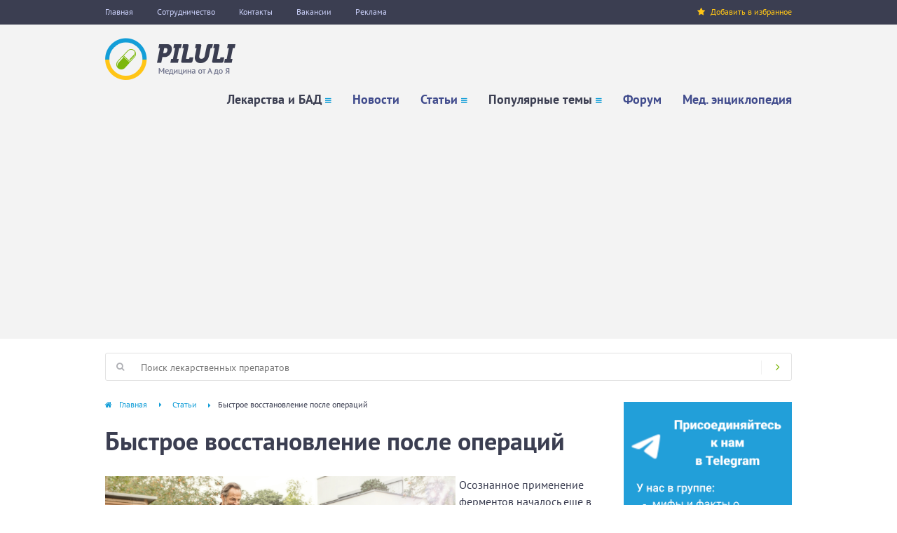

--- FILE ---
content_type: text/html; charset=utf-8
request_url: https://www.piluli.kharkov.ua/liter/article/bystroe-vosstanovlenie-posle-operaciy/
body_size: 11975
content:
<!DOCTYPE html PUBLIC "-//W3C//DTD XHTML+RDFa 1.0//EN"
  "http://www.w3.org/MarkUp/DTD/xhtml-rdfa-1.dtd">
<html xmlns="http://www.w3.org/1999/xhtml" xml:lang="ru" version="XHTML+RDFa 1.0" dir="ltr"
  xmlns:og="http://ogp.me/ns#"
  xmlns:article="http://ogp.me/ns/article#"
  xmlns:book="http://ogp.me/ns/book#"
  xmlns:profile="http://ogp.me/ns/profile#"
  xmlns:video="http://ogp.me/ns/video#"
  xmlns:product="http://ogp.me/ns/product#"
  xmlns:content="http://purl.org/rss/1.0/modules/content/"
  xmlns:dc="http://purl.org/dc/terms/"
  xmlns:foaf="http://xmlns.com/foaf/0.1/"
  xmlns:rdfs="http://www.w3.org/2000/01/rdf-schema#"
  xmlns:sioc="http://rdfs.org/sioc/ns#"
  xmlns:sioct="http://rdfs.org/sioc/types#"
  xmlns:skos="http://www.w3.org/2004/02/skos/core#"
  xmlns:xsd="http://www.w3.org/2001/XMLSchema#">

<head profile="http://www.w3.org/1999/xhtml/vocab">
  <!--[if IE]><![endif]-->
<link rel="dns-prefetch" href="//ws.sharethis.com" />
<link rel="preconnect" href="//ws.sharethis.com" />
<link rel="preconnect" href="//www.googletagmanager.com" />
<link rel="dns-prefetch" href="//www.googletagmanager.com" />
<link rel="preconnect" href="//cdn.onesignal.com" />
<link rel="dns-prefetch" href="//cdn.onesignal.com" />
<link rel="preconnect" href="//languages" />
<link rel="dns-prefetch" href="//languages" />
<meta http-equiv="Content-Type" content="text/html; charset=utf-8" />
<link rel="manifest" href="/sites/default/files/pwa/manifest.json" />
<meta name="theme-color" content="#ffffff" />
<link rel="amphtml" href="https://www.piluli.kharkov.ua/liter/article/bystroe-vosstanovlenie-posle-operaciy/?amp" />
<link rel="shortcut icon" href="https://www.piluli.kharkov.ua/sites/all/themes/custom/piluli_v2/favicon.ico" type="image/vnd.microsoft.icon" />
<meta name="description" content="Осознанное применение ферментов началось еще в ХІХ веке, после открытия пепсина. Но только в 20-ых гг. прошлого века врачи, основываясь на многолетний опыт предшественников, смогли получить очищенные ферментные препараты для ускорения заживления ран." />
<link rel="canonical" href="https://www.piluli.kharkov.ua/liter/article/bystroe-vosstanovlenie-posle-operaciy/" />
<meta property="og:type" content="article" />
<meta property="og:url" content="https://www.piluli.kharkov.ua/liter/article/bystroe-vosstanovlenie-posle-operaciy/" />
<meta property="og:title" content="Быстрое восстановление после операций" />
<meta property="og:description" content="Осознанное применение ферментов началось еще в ХІХ веке, после открытия пепсина. Но только в 20-ых гг. прошлого века врачи, основываясь на многолетний опыт предшественников, смогли получить очищенные ферментные препараты для ускорения заживления ран." />
<link rel="icon" href="https://www.piluli.kharkov.ua/sites/all/themes/custom/piluli_v2/images/favicons/32.png" sizes="32x32" />
<link rel="apple-touch-icon" href="https://www.piluli.kharkov.ua/sites/all/themes/custom/piluli_v2/images/favicons/60.png" />
<link rel="apple-touch-icon" href="https://www.piluli.kharkov.ua/sites/all/themes/custom/piluli_v2/images/favicons/72.png" sizes="72x72" />
<link rel="apple-touch-icon" href="https://www.piluli.kharkov.ua/sites/all/themes/custom/piluli_v2/images/favicons/76.png" sizes="76x76" />
<link rel="apple-touch-icon" href="https://www.piluli.kharkov.ua/sites/all/themes/custom/piluli_v2/images/favicons/114.png" sizes="114x114" />
<link rel="apple-touch-icon" href="https://www.piluli.kharkov.ua/sites/all/themes/custom/piluli_v2/images/favicons/120.png" sizes="120x120" />
<link rel="apple-touch-icon" href="https://www.piluli.kharkov.ua/sites/all/themes/custom/piluli_v2/images/favicons/144.png" sizes="144x144" />
<link rel="apple-touch-icon" href="https://www.piluli.kharkov.ua/sites/all/themes/custom/piluli_v2/images/favicons/152.png" sizes="152x152" />
<link rel="apple-touch-icon" href="https://www.piluli.kharkov.ua/sites/all/themes/custom/piluli_v2/images/favicons/180.png" sizes="180x180" />
  <meta name="viewport" content="width=device-width, initial-scale=1.0" />
  <title>Быстрое восстановление после операций</title>
  <link type="text/css" rel="stylesheet" href="/sites/default/files/advagg_css/css__mz71uq5jqaJmtk0X996ksu_4OGjejovYdEK471rF3aE__SMP30JDwaWWqq6HXe25IX-gx5bZl4k6KliMg0QgWIgI__5aQtcN9oTPX6uw6PmjZFhJP7QlwOqMNLtAVGs4vHDRQ.css" media="all" />
	<script async src="https://pagead2.googlesyndication.com/pagead/js/adsbygoogle.js?client=ca-pub-7742023159158288"></script>
  
<!--[if lte IE 9]>
<script type="text/javascript" src="/sites/default/files/advagg_js/js__o462xIvJcTydPQBQSqIGbKyyOKoMc_3r_T97VJ_RROY__XMlPNahCNfN0z30iMuS-7Th5_0KFGis4NH925GymHY0__5aQtcN9oTPX6uw6PmjZFhJP7QlwOqMNLtAVGs4vHDRQ.js#ie9-" onload="if(jQuery.isFunction(jQuery.holdReady)){jQuery.holdReady(true);};
function advagg_mod_7() {
  // Count how many times this function is called.
  advagg_mod_7.count = ++advagg_mod_7.count || 1;
  try {
    if (advagg_mod_7.count <= 40) {
      init_drupal_core_settings();

      // Set this to 100 so that this function only runs once.
      advagg_mod_7.count = 100;
    }
  }
  catch(e) {
    if (advagg_mod_7.count >= 40) {
      // Throw the exception if this still fails after running 40 times.
      throw e;
    }
    else {
      // Try again in 1 ms.
      window.setTimeout(advagg_mod_7, 1);
    }
  }
}
function advagg_mod_7_check() {
  if (window.init_drupal_core_settings && window.jQuery && window.Drupal) {
    advagg_mod_7();
  }
  else {
    window.setTimeout(advagg_mod_7_check, 1);
  }
}
advagg_mod_7_check();"></script>
<![endif]-->

<!--[if gt IE 9]>
<script type="text/javascript" src="/sites/default/files/advagg_js/js__o462xIvJcTydPQBQSqIGbKyyOKoMc_3r_T97VJ_RROY__XMlPNahCNfN0z30iMuS-7Th5_0KFGis4NH925GymHY0__5aQtcN9oTPX6uw6PmjZFhJP7QlwOqMNLtAVGs4vHDRQ.js#ie10+" defer="defer" onload="if(jQuery.isFunction(jQuery.holdReady)){jQuery.holdReady(true);};
function advagg_mod_7() {
  // Count how many times this function is called.
  advagg_mod_7.count = ++advagg_mod_7.count || 1;
  try {
    if (advagg_mod_7.count <= 40) {
      init_drupal_core_settings();

      // Set this to 100 so that this function only runs once.
      advagg_mod_7.count = 100;
    }
  }
  catch(e) {
    if (advagg_mod_7.count >= 40) {
      // Throw the exception if this still fails after running 40 times.
      throw e;
    }
    else {
      // Try again in 1 ms.
      window.setTimeout(advagg_mod_7, 1);
    }
  }
}
function advagg_mod_7_check() {
  if (window.init_drupal_core_settings && window.jQuery && window.Drupal) {
    advagg_mod_7();
  }
  else {
    window.setTimeout(advagg_mod_7_check, 1);
  }
}
advagg_mod_7_check();"></script>
<![endif]-->

<!--[if !IE]><!-->
<script type="text/javascript" src="/sites/default/files/advagg_js/js__o462xIvJcTydPQBQSqIGbKyyOKoMc_3r_T97VJ_RROY__XMlPNahCNfN0z30iMuS-7Th5_0KFGis4NH925GymHY0__5aQtcN9oTPX6uw6PmjZFhJP7QlwOqMNLtAVGs4vHDRQ.js" defer="defer" onload="if(jQuery.isFunction(jQuery.holdReady)){jQuery.holdReady(true);};
function advagg_mod_7() {
  // Count how many times this function is called.
  advagg_mod_7.count = ++advagg_mod_7.count || 1;
  try {
    if (advagg_mod_7.count <= 40) {
      init_drupal_core_settings();

      // Set this to 100 so that this function only runs once.
      advagg_mod_7.count = 100;
    }
  }
  catch(e) {
    if (advagg_mod_7.count >= 40) {
      // Throw the exception if this still fails after running 40 times.
      throw e;
    }
    else {
      // Try again in 1 ms.
      window.setTimeout(advagg_mod_7, 1);
    }
  }
}
function advagg_mod_7_check() {
  if (window.init_drupal_core_settings && window.jQuery && window.Drupal) {
    advagg_mod_7();
  }
  else {
    window.setTimeout(advagg_mod_7_check, 1);
  }
}
advagg_mod_7_check();"></script>
<!--<![endif]-->
<script type="text/javascript" src="/sites/default/files/advagg_js/js__R5omCA-Cf0UdGeIkGX1MYV4aYGxak6kNmU4w2b46AOE__dYBs_k7KGchctIirgNFCD2AnhbMC32Wb5ZXBO-AbzLo__5aQtcN9oTPX6uw6PmjZFhJP7QlwOqMNLtAVGs4vHDRQ.js" defer="defer" async="async"></script>
<script type="text/javascript">
<!--//--><![CDATA[//><!--
function init_drupal_core_settings() {jQuery.extend(Drupal.settings, {"basePath":"\/","pathPrefix":"","ajaxPageState":{"theme":"piluli_v2","theme_token":"WtuxSzPwYbRsvNzOkBBTY0O9kl7xyZaGFutT3GniJf4","jquery_version":"1.10","css":{"modules\/system\/system.theme.css":1,"misc\/ui\/jquery.ui.core.css":1,"misc\/ui\/jquery.ui.theme.css":1,"modules\/comment\/comment.css":1,"sites\/all\/modules\/contrib\/views\/css\/views.css":1,"sites\/all\/libraries\/colorbox\/example5\/colorbox.css":1,"sites\/all\/modules\/contrib\/modal_forms\/css\/modal_forms_popup.css":1,"sites\/all\/modules\/contrib\/word_link\/css\/word_link.css":1,"sites\/all\/modules\/contrib\/ajaxblocks\/ajaxblocks.css":1,"sites\/all\/themes\/custom\/piluli_v2\/css\/jquery.ui.selectmenu.css":1,"sites\/all\/themes\/custom\/piluli_v2\/css\/owl.carousel.css":1,"sites\/all\/themes\/custom\/piluli_v2\/css\/styles.css":1,"sites\/all\/themes\/custom\/piluli_v2\/css\/jquery.ui.tabs.css":1,"sites\/all\/themes\/custom\/piluli_v2\/fonts\/font-awesome\/css\/font-awesome.min.css":1,"sites\/all\/themes\/custom\/piluli_v2\/fonts\/pt-sans\/css\/pt-sans.css":1},"js":{"sites\/all\/modules\/contrib\/jquery_update\/replace\/jquery\/1.10\/jquery.min.js":1,"misc\/jquery.once.js":1,"misc\/drupal.js":1,"sites\/all\/modules\/contrib\/jquery_update\/replace\/ui\/ui\/minified\/jquery.ui.core.min.js":1,"sites\/all\/modules\/contrib\/jquery_update\/replace\/ui\/external\/jquery.cookie.js":1,"sites\/all\/modules\/contrib\/jquery_update\/replace\/misc\/jquery.form.min.js":1,"misc\/ajax.js":1,"sites\/all\/modules\/contrib\/jquery_update\/js\/jquery_update.js":1,"sites\/all\/modules\/contrib\/admin_menu\/admin_devel\/admin_devel.js":1,"sites\/all\/modules\/contrib\/boost_captcha\/boost_captcha.js":1,"sites\/all\/modules\/custom\/piluli_site\/js\/piluli_bookmark.js":1,"sites\/all\/modules\/custom\/piluli_site\/js\/adriver\/adriver.core.2.min.js":1,"public:\/\/languages\/ru_jhBUG_dirE7Ts7uxnxnLxrDus7UhVERzssTHkYp8Ims.js":1,"sites\/all\/libraries\/colorbox\/jquery.colorbox-min.js":1,"sites\/all\/modules\/contrib\/colorbox\/js\/colorbox.js":1,"misc\/progress.js":1,"sites\/all\/modules\/contrib\/ctools\/js\/modal.js":1,"sites\/all\/modules\/contrib\/modal_forms\/js\/modal_forms_popup.js":1,"https:\/\/ws.sharethis.com\/button\/buttons.js":1,"sites\/all\/modules\/contrib\/google_analytics\/googleanalytics.js":1,"https:\/\/www.googletagmanager.com\/gtag\/js?id=G-80NC37CHY6":1,"sites\/all\/modules\/contrib\/ajaxblocks\/ajaxblocks.js":1,"sites\/all\/themes\/custom\/piluli_v2\/js\/modernizr-custom.js":1,"sites\/all\/themes\/custom\/piluli_v2\/js\/owl.carousel.min.js":1,"sites\/all\/themes\/custom\/piluli_v2\/js\/main.js":1,"sites\/all\/modules\/contrib\/jquery_update\/replace\/ui\/ui\/minified\/jquery.ui.widget.min.js":1,"sites\/default\/files\/advagg_relocate\/https-ws.sharethis.com-button-buttons.js":1,"sites\/all\/themes\/custom\/piluli_v2\/js\/jquery.ui.selectmenu.js":1,"sites\/all\/modules\/contrib\/pwa\/js\/serviceworker-load.js":1,"sites\/all\/modules\/custom\/piluli_aab\/js\/piluli_aab.js":1,"https:\/\/cdn.onesignal.com\/sdks\/OneSignalSDK.js":1,"sites\/default\/files\/advagg_relocate\/https-www.googletagmanager.com-gtag-js-id-g-80nc37chy6.js":1}},"boost_captcha":{"recaptcha_public_key":""},"colorbox":{"opacity":"0.85","current":"{current} of {total}","previous":"\u00ab Prev","next":"Next \u00bb","close":"Close","maxWidth":"98%","maxHeight":"98%","fixed":true,"mobiledetect":false,"mobiledevicewidth":"480px"},"CToolsModal":{"loadingText":"Loading...","closeText":"Close Window","closeImage":"\u003Cimg typeof=\u0022foaf:Image\u0022 src=\u0022https:\/\/www.piluli.kharkov.ua\/sites\/all\/modules\/contrib\/ctools\/images\/icon-close-window.png\u0022 alt=\u0022Close window\u0022 title=\u0022Close window\u0022 \/\u003E","throbber":"\u003Cimg typeof=\u0022foaf:Image\u0022 src=\u0022https:\/\/www.piluli.kharkov.ua\/sites\/all\/modules\/contrib\/ctools\/images\/throbber.gif\u0022 alt=\u0022\u0417\u0430\u0433\u0440\u0443\u0437\u043a\u0430\u0022 title=\u0022Loading...\u0022 \/\u003E"},"modal-popup-small":{"modalSize":{"type":"fixed","width":300,"height":300},"modalOptions":{"opacity":0.85,"background":"#000"},"animation":"fadeIn","modalTheme":"ModalFormsPopup","throbber":"\u003Cimg typeof=\u0022foaf:Image\u0022 src=\u0022https:\/\/www.piluli.kharkov.ua\/sites\/all\/modules\/contrib\/modal_forms\/images\/loading_animation.gif\u0022 alt=\u0022Loading...\u0022 title=\u0022\u0417\u0430\u0433\u0440\u0443\u0437\u043a\u0430\u0022 \/\u003E","closeText":"Close"},"modal-popup-medium":{"modalSize":{"type":"fixed","width":550,"height":450},"modalOptions":{"opacity":0.85,"background":"#000"},"animation":"fadeIn","modalTheme":"ModalFormsPopup","throbber":"\u003Cimg typeof=\u0022foaf:Image\u0022 src=\u0022https:\/\/www.piluli.kharkov.ua\/sites\/all\/modules\/contrib\/modal_forms\/images\/loading_animation.gif\u0022 alt=\u0022Loading...\u0022 title=\u0022\u0417\u0430\u0433\u0440\u0443\u0437\u043a\u0430\u0022 \/\u003E","closeText":"Close"},"modal-popup-large":{"modalSize":{"type":"scale","width":0.8,"height":0.8},"modalOptions":{"opacity":0.85,"background":"#000"},"animation":"fadeIn","modalTheme":"ModalFormsPopup","throbber":"\u003Cimg typeof=\u0022foaf:Image\u0022 src=\u0022https:\/\/www.piluli.kharkov.ua\/sites\/all\/modules\/contrib\/modal_forms\/images\/loading_animation.gif\u0022 alt=\u0022Loading...\u0022 title=\u0022\u0417\u0430\u0433\u0440\u0443\u0437\u043a\u0430\u0022 \/\u003E","closeText":"Close"},"piluli_ads":{"page_id":"node58825"},"googleanalytics":{"account":["G-80NC37CHY6"],"trackOutbound":1,"trackMailto":1,"trackDownload":1,"trackDownloadExtensions":"7z|aac|arc|arj|asf|asx|avi|bin|csv|doc(x|m)?|dot(x|m)?|exe|flv|gif|gz|gzip|hqx|jar|jpe?g|js|mp(2|3|4|e?g)|mov(ie)?|msi|msp|pdf|phps|png|ppt(x|m)?|pot(x|m)?|pps(x|m)?|ppam|sld(x|m)?|thmx|qtm?|ra(m|r)?|sea|sit|tar|tgz|torrent|txt|wav|wma|wmv|wpd|xls(x|m|b)?|xlt(x|m)|xlam|xml|z|zip","trackColorbox":1},"ajaxblocks_path":"\/ajaxblocks\/","ajaxblocks":"blocks=views-fact-front\u0026path=node\/58825","pwa":{"path":"\/pwa\/serviceworker.js","registrationEvent":"windowonload"}}); 
if(jQuery.isFunction(jQuery.holdReady)){jQuery.holdReady(false);}} if(window.jQuery && window.Drupal){init_drupal_core_settings();}
//--><!]]>
</script>
</head>
<body class="html not-front not-logged-in no-sidebars page-node page-node- page-node-58825 node-type-article" >
    <div id="page-content">
  <div class="mainWrapper">
        <div class="top-menu">
      <div class="container">
        <div class="left-menu">
            
  <a href="https://www.piluli.kharkov.ua/">Главная</a>
<a href="https://www.piluli.kharkov.ua/cooperation/" title="Сотрудничество">Сотрудничество</a>
<a href="https://www.piluli.kharkov.ua/kontakti.php" title="Контакты">Контакты</a>
<a href="https://www.piluli.kharkov.ua/vacancies/">Вакансии</a>
<a href="https://www.piluli.kharkov.ua/about/advertising/">Реклама</a>
        </div>
        <div class="right-menu">
          <a href="#" id="bookmark-this"><i class="icon-sm fa fa-star"></i>Добавить в избранное</a>
        </div>
      </div>
    </div>
    <header class="header clr"><div class="container">
            <div class="header-inner clr">
                <a href="/" class="logo">
                    <img src="/sites/all/themes/custom/piluli_v2/images/logo.png" alt="Логотип"></a>
                <div class="mobile-btn"><i class="fa fa-bars"></i></div>
                  <div class="menu" style="display: none;">
  <ul class="menu"><li class="first expanded"><span title="Лекарства и БАД" class="nolink">Лекарства и БАД</span><i class="icon-sm-nav fa fa-bars"></i><ul class="menu"><li class="first expanded"><a href="https://www.piluli.kharkov.ua/drugs.php" title="Справочник лекарств">Справочник лекарств</a><i class="icon-sm-nav fa fa-bars"></i><ul class="menu"><li class="first leaf"><a href="https://www.piluli.kharkov.ua/drugs/top/" title="Популярные препараты">Популярные препараты</a></li>
<li class="leaf"><a href="https://www.piluli.kharkov.ua/drugs/new/" title="Новые препараты">Новые препараты</a></li>
<li class="last leaf"><a href="https://www.piluli.kharkov.ua/drugs/groups/" title="Препараты по группам">Препараты по группам</a></li>
</ul></li>
<li class="expanded"><a href="https://www.piluli.kharkov.ua/drugs/lekarstva/" title="Лекарства Украины">Лекарства Украины</a><i class="icon-sm-nav fa fa-bars"></i><ul class="menu"><li class="first leaf"><a href="https://www.piluli.kharkov.ua/drugs/lekarstva/top/" title="Популярные препараты">Популярные препараты</a></li>
<li class="last leaf"><a href="https://www.piluli.kharkov.ua/drugs/lekarstva/new/" title="Новые препараты в справочнике">Новые препараты</a></li>
</ul></li>
<li class="last expanded"><a href="https://www.piluli.kharkov.ua/bad/" title="Справочник БАД">Справочник БАД</a><i class="icon-sm-nav fa fa-bars"></i><ul class="menu"><li class="first leaf"><a href="https://www.piluli.kharkov.ua/bad/top/" title="Популярные БАД">Популярные БАД</a></li>
<li class="leaf"><a href="https://www.piluli.kharkov.ua/bad/new/" title="Новые БАД">Новые БАД</a></li>
<li class="last leaf"><a href="https://www.piluli.kharkov.ua/bad/gruppy/" title="БАД по группам">БАД по группам</a></li>
</ul></li>
</ul></li>
<li class="leaf"><a href="https://www.piluli.kharkov.ua/news.php" title="Новости медицины">Новости</a></li>
<li class="expanded"><a href="https://www.piluli.kharkov.ua/liter/" title="Статьи">Статьи</a><i class="icon-sm-nav fa fa-bars"></i><ul class="menu"><li class="first leaf"><a href="https://www.piluli.kharkov.ua/liter/top/" title="Популярные статьи">Популярные статьи</a></li>
<li class="leaf"><a href="https://www.piluli.kharkov.ua/liter/new/" title="Новые статьи">Новые статьи</a></li>
<li class="last leaf"><a href="https://www.piluli.kharkov.ua/liter/section/press-releases/" title="Пресс-релизы">Пресс-релизы</a></li>
</ul></li>
<li class="expanded"><span title="Популярные темы" class="nolink">Популярные темы</span><i class="icon-sm-nav fa fa-bars"></i><ul class="menu"><li class="first leaf"><a href="https://www.piluli.kharkov.ua/temi/vosstanovlenie-erektilnoy-funkcii/" title="Восстановление эректильной функции">Восстановление эректильной функции</a></li>
<li class="leaf"><a href="https://www.piluli.kharkov.ua/temi/prorezyvanie-zubov-u-deteiy/" title="Прорезывание зубов у детей">Прорезывание зубов у детей</a></li>
<li class="leaf"><a href="https://www.piluli.kharkov.ua/temi/orvi/" title="ОРВИ: современные возможности профилактики и терапии">ОРВИ - обоснованное лечение</a></li>
<li class="leaf"><a href="https://www.piluli.kharkov.ua/temi/zdorove-pecheni/" title="Здоровье печени">Здоровье печени</a></li>
<li class="leaf"><a href="https://www.piluli.kharkov.ua/temi/proktologiya/" title="Проктология">Проктология</a></li>
<li class="leaf"><a href="https://www.piluli.kharkov.ua/temi/allergiya/" title="Аллергия">Аллергия</a></li>
<li class="last leaf"><a href="https://www.piluli.kharkov.ua/temi/zdorove-rebenka/" title="Здоровье ребёнка">Здоровье ребёнка</a></li>
</ul></li>
<li class="leaf"><a href="https://www.piluli.kharkov.ua/forum/" title="Форум">Форум</a></li>
<li class="last leaf"><a href="https://www.piluli.kharkov.ua/encyclopedia/" title="Медицинская энциклопедия">Мед. энциклопедия</a></li>
</ul></div>
            </div>
            <div class="mobile-menu">
                <ul></ul></div>
        </div><!-- end of .container -->
    </header><div class="mainWrapper2 clr p-top-20 p-bottom-30">
      <div class="searchbox">
        <form method="GET" action="https://www.piluli.kharkov.ua/search/" name="top_search" accept-charset="utf-8">
          <label for="s" class="searchbox-label"><i class="icon-sm fa fa-search" aria-hidden="true"></i></label>
          <input id="s" name="search" class="searchbox-text" type="text" placeholder="Поиск лекарственных препаратов"><button class="searchbox-btn" type="submit"><i class="icon-sm fa fa-angle-right" aria-hidden="true"></i></button>
        </form>
      </div>

      <div class="main-content main-content-no-index clr">
        <div class="breadcrumb" xmlns:v="http://rdf.data-vocabulary.org/#"><span typeof="v:Breadcrumb"><a href="https://www.piluli.kharkov.ua/" rel="v:url" property="v:title">Главная</a><span rel="v:child" typeof="v:Breadcrumb"><a href="https://www.piluli.kharkov.ua/liter/" rel="v:url" property="v:title">Статьи</a></span></span><span>Быстрое восстановление после операций</span></div>                  <div id="cont_s">
        <h1>Быстрое восстановление после операций</h1>
    <span property="dc:title" content="Быстрое восстановление после операций" class="rdf-meta element-hidden"></span><span property="sioc:num_replies" content="0" datatype="xsd:integer" class="rdf-meta element-hidden"></span>  <div class="content">
    <div class="field field-name-body field-type-text-with-summary field-label-hidden">
    <div class="field-items">
          <div class="field-item even" property="content:encoded"><p><img alt="" src="/sites/default/files/content_inline_pictures/wobenzym_hund_0023_ls.jpg" style="width: 500px; height: 333px; float: left; margin-right: 5px; margin-bottom: 5px;">Осознанное применение ферментов началось еще в ХІХ веке, после открытия пепсина. Но только в 20-ых гг. прошлого века врачи, основываясь на многолетний опыт предшественников, смогли получить очищенные ферментные препараты для ускорения заживления ран. Причем, в ходе практики выяснилось, что употребление внутрь таких средств гораздо эффективнее наружного использования.</p>
<p>Любая рана, полученная вследствие травмы или во время хирургического вмешательства – это сигнал опасности для организма. Начинается работа иммунной системы, которая подразумевает запуск процесса воспаления в месте повреждения. Интенсивность симптомов воспаления зависит от размера раны, сопутствующих заболеваний и даже возраста. Такой симптомокомплекс существенно тормозит нормальное заживление ран и ухудшает качество жизни человека.</p>
<p><strong>Процесс заживления ран можно ускорить при помощи полиэнзимных препаратов, которые:</strong></p>
<p style="margin-left: 40px;">- улучшают проницаемость стенок сосудов, уменьшая выраженность отеков и выход за пределы сосуда форменных элементов (эритроциты, тромбоциты, лейкоциты) крови;</p>
<p style="margin-left: 40px;">- снижают вязкость крови, улучшая доставку кислорода и необходимых питательных компонентов в ткани;</p>
<p style="margin-left: 40px;">- повышают активность иммунных клеток к тканям, что способствует очищению раны от гноя и ускорению заживления;</p>
<p style="margin-left: 40px;">- ускоряют рассасывание синяков;</p>
<p style="margin-left: 40px;">- инактивируют медиаторы (провокаторы) воспаления и снижают выраженность воспалительного процесса, что позволяет уменьшить болевые ощущения в области раны;</p>
<p style="margin-left: 40px;">- облегчают проникновение антибактериальных препаратов в очаг воспаления. Это повышает терапевтическое действие антибиотиков и позволяет быстрее устранить бактериальную инфекцию.</p>
<p>Вобэнзим и является таким лекарственным средством. Его назначают врачи для системного длительного приема, как до проведения операции, так и после. Доказана рациональность применения Вобэнзима в хирургии, травматологии, ортопедии; акушерстве и гинекологии; пластической хирургии; стоматологии. Вобэнзим применяют при лечении отеков, профилактики гнойно-воспалительных осложнений, уменьшении болевого синдрома, предупреждении развития келоидных и гипертрофических рубцов. Вобэнзим, как комплексный энзимный препарат, имеет преимущество, по сравнению с моноэнзимными препаратами.</p>
<p>Для повышения профиля эффективности ферменты помещены в таблетированную, покрытую специальной оболочкой форму, которая защищает их от разрушения желудочного сока. Начинать применение желательно как можно раньше после операции с более высокой дозировки до 10 таблеток трижды в день. При улучшении состояния количество таблеток уменьшают до 5-3 трижды в день.</p>
<p>Важно придерживаться правильного приема препарата: через 2,5 часа после еды или за 30-40 минут до следующей трапезы. Обязательно запивать водой (не менее чем 250 миллилитров).</p>
</div>
      </div>
</div>
  </div>
      <div class="submitted">
      <i><span property="dc:date dc:created" content="2019-03-01T13:09:48+02:00" datatype="xsd:dateTime" rel="sioc:has_creator">Дата публикации: 01.03.2019.<br></span></i>
    </div>
    <ul class="links inline"><li class="sharethis first last"><span class="sharethis-buttons"><label>Поделись с друзьями:</label><div class="sharethis-wrapper"><span st_url="https://www.piluli.kharkov.ua/liter/article/bystroe-vosstanovlenie-posle-operaciy/" st_title="Быстрое восстановление после операций" class="st_vkontakte"></span>
<span st_url="https://www.piluli.kharkov.ua/liter/article/bystroe-vosstanovlenie-posle-operaciy/" st_title="Быстрое восстановление после операций" class="st_facebook"></span>
<span st_url="https://www.piluli.kharkov.ua/liter/article/bystroe-vosstanovlenie-posle-operaciy/" st_title="Быстрое восстановление после операций" class="st_googleplus"></span>
<span st_url="https://www.piluli.kharkov.ua/liter/article/bystroe-vosstanovlenie-posle-operaciy/" st_title="Быстрое восстановление после операций" class="st_twitter"></span>
<span st_url="https://www.piluli.kharkov.ua/liter/article/bystroe-vosstanovlenie-posle-operaciy/" st_title="Быстрое восстановление после операций" class="st_odnoklassniki"></span>
</div></span></li>
</ul><div class="piluli-stats">
      <i>Количество просмотров: 3490.</i>
    </div>
    </div>
          <div class="content-footer">
    <div class="content-footer-content">
      <div id="block-views-articles-interesting-articles" class="block block-views">

    <strong>Другие интересные статьи</strong>
  
  <div class="content">
    <div class="view view-articles view-id-articles view-display-id-interesting_articles view-dom-id-348970170c052bf45358c8791ffb1690">
        
  
  
      <div class="view-content">
        <div class="views-row views-row-1 views-row-odd views-row-first">
      
  <div class="views-field views-field-title">        <span class="field-content"><a href="https://www.piluli.kharkov.ua/liter/article/gemoroy-delikatna-problema/">Геморой - делікатна проблема</a></span>  </div>  </div>
  <div class="views-row views-row-2 views-row-even">
      
  <div class="views-field views-field-title">        <span class="field-content"><a href="https://www.piluli.kharkov.ua/liter/article/digidrokvercetin-kvercetin-i-ih-polza-pri-kovide/">Дигидрокверцетин, кверцетин и их польза при ковиде</a></span>  </div>  </div>
  <div class="views-row views-row-3 views-row-odd">
      
  <div class="views-field views-field-title">        <span class="field-content"><a href="https://www.piluli.kharkov.ua/liter/article/kakie-vitaminy-nuzhno-prinimat-zimoy/">Какие витамины нужно принимать зимой?</a></span>  </div>  </div>
  <div class="views-row views-row-4 views-row-even">
      
  <div class="views-field views-field-title">        <span class="field-content"><a href="https://www.piluli.kharkov.ua/liter/article/polza-vitaminov/">Польза витаминов</a></span>  </div>  </div>
  <div class="views-row views-row-5 views-row-odd views-row-last">
      
  <div class="views-field views-field-title">        <span class="field-content"><a href="https://www.piluli.kharkov.ua/liter/article/molodist-i-zdorovya-vashih-nig/">Молодість і здоров’я ваших ніг</a></span>  </div>  </div>
    </div>
  
  
  
  
  
  
</div>  </div>
</div>
<div id="block-views-articles-other-links" class="block block-views">

    <strong>Другие ссылки</strong>
  
  <div class="content">
    <div class="view view-articles view-id-articles view-display-id-other_links view-dom-id-d55bf7e55c8855bab7b358814dd55e97">
        
  
  
      <div class="view-content">
        <div class="views-row views-row-1 views-row-odd views-row-first views-row-last">
      
  <div class="views-field views-field-nothing">        <span class="field-content"><a title="Популярные статьи" href="/liter/top/">Популярные статьи</a><br><a title="Новые публикации" href="/liter/new/">Новые публикации</a><br>
В раздел `<a href="https://www.piluli.kharkov.ua/liter/section/press-releases/" typeof="skos:Concept" property="rdfs:label skos:prefLabel" datatype="">Пресс-релизы</a>`<br><a title="Медицинская литература" href="/liter/">Медицинская литература</a><br><a title="Главная" href="http://www.piluli.kharkov.ua/">Главная</a></span>  </div>  </div>
    </div>
  
  
  
  
  
  
</div>  </div>
</div>
    </div>
    <div class="clear"></div>
  </div>
              </div><!-- end of .main-content -->
      <div id="main-rightbar" class="rightbar">
          <div class="banners">
  <a href="https://t.me/medplanetacom" target="_blank"><img src="/sites/all/themes/custom/piluli_v2/images/telegram-240-400-large.png"></a></div>
<div id="block-views-articles-new-articles-block" class="block block-views">

    <p class="title">Новые статьи</p>
  
  <div class="content">
    <div class="view view-articles view-id-articles view-display-id-new_articles_block view-dom-id-918fd29b2320b5e76a691418e971a737">
        
  
  
      <div class="view-content">
        <div class="views-row views-row-1 views-row-odd views-row-first">
      
  <div class="views-field views-field-field-content-image">        <div class="field-content"><a href="https://www.piluli.kharkov.ua/liter/article/simptomy-diagnostika-i-lechenie-kishechnogo-grippa/"><img typeof="foaf:Image" src="https://www.piluli.kharkov.ua/sites/default/files/styles/new_articles/public/content_images/rotavirus.jpg?itok=Y71hWVnE" width="75" height="50" alt=""></a></div>  </div>  
  <div class="views-field views-field-title">        <span class="field-content"><a href="https://www.piluli.kharkov.ua/liter/article/simptomy-diagnostika-i-lechenie-kishechnogo-grippa/">Симптомы, диагностика и лечение «кишечного гриппа»</a></span>  </div>  </div>
  <div class="views-row views-row-2 views-row-even">
      
  <div class="views-field views-field-field-content-image">        <div class="field-content"><a href="https://www.piluli.kharkov.ua/liter/article/7-obyazatelnyh-sostavlyayushchih-zdorovogo-raciona/"><img typeof="foaf:Image" src="https://www.piluli.kharkov.ua/sites/default/files/styles/new_articles/public/content_images/produkty.jpg?itok=yHZKi45B" width="75" height="50" alt=""></a></div>  </div>  
  <div class="views-field views-field-title">        <span class="field-content"><a href="https://www.piluli.kharkov.ua/liter/article/7-obyazatelnyh-sostavlyayushchih-zdorovogo-raciona/">7 обязательных составляющих здорового рациона</a></span>  </div>  </div>
  <div class="views-row views-row-3 views-row-odd views-row-last">
      
  <div class="views-field views-field-field-content-image">        <div class="field-content"><a href="https://www.piluli.kharkov.ua/liter/article/obyazatelnye-kriterii-zdorovogo-obraza-zhizni/"><img typeof="foaf:Image" src="https://www.piluli.kharkov.ua/sites/default/files/styles/new_articles/public/content_images/zozh.jpg?itok=r4GU4TcW" width="75" height="50" alt=""></a></div>  </div>  
  <div class="views-field views-field-title">        <span class="field-content"><a href="https://www.piluli.kharkov.ua/liter/article/obyazatelnye-kriterii-zdorovogo-obraza-zhizni/">Обязательные критерии здорового образа жизни</a></span>  </div>  </div>
    </div>
  
  
  
  
  
  
</div>  </div>
</div>
<div id="block-block-21" class="block block-block">

    
  <div class="content">
    <p><a href="/exit/?url=https%3A//www.facebook.com/piluli.ua/" target="_blank">Присоединяйтесь к нам в Facebook</a></p>  </div>
</div>
<div id="block-block-26" class="block block-block">

    
  <div class="content">
    <p><a href="/exit/?url=https%3A//t.me/medplanetacom" target="_blank">Присоединяйтесь к нам в Telegram</a></p>  </div>
</div>
<div class="featured-subject-block">
  <div class="featured-subject-all">
    <div class="featured-subject-wrapper">
      <p class="name">Популярные темы</p>
        <ul><li><a href="/temi/vosstanovlenie-erektilnoy-funkcii/">Восстановление эректильной функции</a><sup>Новое</sup></li>
  <li><a href="https://www.piluli.kharkov.ua/temi/prorezyvanie-zubov-u-deteiy/">Прорезывание зубов у детей</a><sup>Новое</sup></li>
  <li><a href="https://www.piluli.kharkov.ua/temi/orvi/" title="ОРВИ - обоснованное лечение">ОРВИ - обоснованное лечение</a><sup>Новое</sup></li>
  <li><a href="https://www.piluli.kharkov.ua/temi/zdorove-pecheni/" title="Здоровье печени">Здоровье печени</a></li>
  <li><a href="https://www.piluli.kharkov.ua/temi/proktologiya/" title="Проктология">Проктология</a></li>
  <li><a href="https://www.piluli.kharkov.ua/temi/allergiya/" title="Аллергия">Аллергия</a></li>
  <li><a href="https://www.piluli.kharkov.ua/temi/zdorove-rebenka/" title="Здоровье ребёнка">Здоровье ребёнка</a></li>
</ul></div>
  </div>			
</div>
<div id="fact">
  <div class="wrapper">
    <span class="info">Это интересно!</span>
    <div class="icon icon-head"></div>
    <div class="text">
      <p><span><div id="block-views-fact-front-ajax-content" class="ajaxblocks-wrapper-8"><script></script><noscript><p><span>
    Самым старым пациентом, перенесшим операцию в возрасте 111 лет 105 дней, является Джеймс Генри Бретт (родился 25 июня 1849 года, умер 10 февраля 1961 года) из Хьюстона, Техас, США. Ему была сделана операция на бедре 7 ноября 1960 года.</span>

  <a href="#" onclick="window.location = document.URL.replace(/#.*$/, '') + '#fact'; window.location.reload(true);" rel="nofollow" class="btn-reloader">
    <span class="icon-sm fa fa-refresh"></span>
    <span class="cont">Показать другой факт</span>
  </a>

  <a href="https://www.piluli.kharkov.ua/fakty/" rel="nofollow" class="link text-sm">Смотреть все факты</a></p>
</noscript></div></span></p>
    </div>
  </div>
</div>
      </div><!-- end of .container -->

    <div class="empty-block-for-sticky-footer"></div><!-- do not remove this empty element -->
  </div><!-- end of .wrapper-for-sticky-footer-structure -->

  <footer class="footer"><div class="container">
          <div class="footer-inner clr">
              <div class="left-col">
                  <a href="/" class="logo">
                      <img src="/sites/all/themes/custom/piluli_v2/images/logo-inverted.png" alt="Логотип"></a>
                  <p class="text">© Copyright 2005-2018. Piluli.ua Медицина от А до Я.</p>
                  <p class="text">Все материалы на данном сайте предназначены исключительно для медицинских работников и фармацевтов.</p>
                  <p class="text">Сайт не должен быть использован как источник информации по самолечению.</p>
              </div>
              <div class="center-col">
                  <ul class="footer-list"><li><a href="/drugs.php">Лекарства</a></li>
                      <li><a href="/bad/">БАД</a></li>
                      <li><a href="/news.php">Новости</a></li>
                      <li><a href="/liter/">Статьи</a></li>
                      <li><a href="/forum/">Форум</a></li>
                      <li><a href="/encyclopedia/">Энциклопедия</a></li>
                  </ul></div>
              <div class="right-col">
                  <ul class="footer-menu"><li><a href="/">Главная</a></li>
                      <li><a href="/cooperation/">Сотрудничество</a></li>
                      <li><a href="/about/privacy-policy/">Политика конфиденциальности</a></li>
                      <li><a href="/about/advertising/">Реклама</a></li>
                      <li><a href="/kontakti.php">Контакты</a></li>
                  </ul><div class="small-footer-row footer-soc clr">
                  </div>
                    <div class="counters">
  <noindex><div class="small-footer-row footer-counters clr">
	  <div class="left">
		  <div class="wrap-counter">

		  </div>
	  </div>
	  <div class="right">
		  <div class="wrap-counter">
<ul><li>
<!--LiveInternet counter--><script>
function advagg_mod_2() {
  // Count how many times this function is called.
  advagg_mod_2.count = ++advagg_mod_2.count || 1;
  try {
    if (advagg_mod_2.count <= 40) {
      
new Image().src = "//counter.yadro.ru/hit?r"+
escape(document.referrer)+((typeof(screen)=="undefined")?"":
";s"+screen.width+"*"+screen.height+"*"+(screen.colorDepth?
screen.colorDepth:screen.pixelDepth))+";u"+escape(document.URL)+
";h"+escape(document.title.substring(0,150))+
";"+Math.random();

      // Set this to 100 so that this function only runs once.
      advagg_mod_2.count = 100;
    }
  }
  catch(e) {
    if (advagg_mod_2.count >= 40) {
      // Throw the exception if this still fails after running 40 times.
      throw e;
    }
    else {
      // Try again in 250 ms.
      window.setTimeout(advagg_mod_2, 250);
    }
  }
}
function advagg_mod_2_check() {
  if (window.jQuery && window.Drupal && window.Drupal.settings) {
    advagg_mod_2();
  }
  else {
    window.setTimeout(advagg_mod_2_check, 250);
  }
}
advagg_mod_2_check();</script><!--/LiveInternet--><!--LiveInternet logo--><a href="/jump.php?url=www.liveinternet.ru/click" target="_blank"><img src="//counter.yadro.ru/logo?17.5" title="LiveInternet: показано число просмотров за 24 часа, посетителей за 24 часа и за сегодня" alt="" border="0" width="88" height="31"></a><!--/LiveInternet-->
</li>
</ul></div>
	  </div>
  </div>

</noindex></div>
                  <div class="small-footer-row footer-bottom clr">
                      <div class="left">
                          <span class="text">Разработка дизайна</span>
                      </div>
                      <div class="right">
                          <a href="/jump.php?url=http://seonica.ru/" target="_blank">
                              <img src="/sites/all/themes/custom/piluli_v2/images/des-logo.png" alt=""></a>
                      </div>
                  </div>
              </div>
          </div><!-- end of .footer-inner -->
      </div><!-- end of .container -->
  </footer></div><!-- end of .body-inner -->
</div>
  <script type="text/javascript" src="/sites/default/files/advagg_js/js__AlGiTOLUCybzFO9wGhFij_c_ERO_pQbAvSNszLrVddk__KZzsRpsS242bybrIqddDm-HQemDphcjRVPR3ZpLVQI8__5aQtcN9oTPX6uw6PmjZFhJP7QlwOqMNLtAVGs4vHDRQ.js" defer="defer"></script>
<script type="text/javascript" src="/sites/default/files/advagg_js/js__4Mox6XOaFiJwrAI6DjEzcHUchkx3OnSeNRT9WxBMllc__WxljUHrfyYPXt_Un8nTcrY08654h768ph_X2YCM-r8s__5aQtcN9oTPX6uw6PmjZFhJP7QlwOqMNLtAVGs4vHDRQ.js" defer="defer"></script>
<script type="text/javascript" src="/sites/default/files/advagg_js/js__5PsfIUYG7WH6XKtiBLpB8GC0NAAJMxd605Lq6DcnR6U__mVAtULWXLA7D9nQ6YDb2yfGzEZhJ2uShc-ad6MFmAzw__5aQtcN9oTPX6uw6PmjZFhJP7QlwOqMNLtAVGs4vHDRQ.js" defer="defer"></script>
<script type="text/javascript" src="/sites/default/files/advagg_js/js__chyhsBhTJH_A5Jv3JxRRE2UMxlGUdDoyHf5BSBiwszI__s_WOpz2psW3ty6dRYnPgFeqBaptU1k0R2Zfnctgz3ns__5aQtcN9oTPX6uw6PmjZFhJP7QlwOqMNLtAVGs4vHDRQ.js" defer="defer"></script>
<script type="text/javascript">
<!--//--><![CDATA[//><!--

function advagg_mod_8() {
  // Count how many times this function is called.
  advagg_mod_8.count = ++advagg_mod_8.count || 1;
  try {
    if (advagg_mod_8.count <= 40) {
      
        jQuery(document).ready(function() {
          jQuery.ajax({
              type: 'GET',
              url: Drupal.settings.basePath + 'sites/all/modules/custom/piluli_ads/piluli_ads_height.php',
              data: {'page_id':'node_58825', 'menu_height':jQuery('#main-wrapper .menu-column').height(), 'content_height':jQuery('#main-wrapper #content').height()},
              contentType: 'application/json',
              dataType: 'json',
              cache: false
          });
        });

      // Set this to 100 so that this function only runs once.
      advagg_mod_8.count = 100;
    }
  }
  catch(e) {
    if (advagg_mod_8.count >= 40) {
      // Throw the exception if this still fails after running 40 times.
      throw e;
    }
    else {
      // Try again in 250 ms.
      window.setTimeout(advagg_mod_8, 250);
    }
  }
}
function advagg_mod_8_check() {
  if (window.jQuery && window.Drupal && window.Drupal.settings) {
    advagg_mod_8();
  }
  else {
    window.setTimeout(advagg_mod_8_check, 250);
  }
}
advagg_mod_8_check();
//--><!]]>
</script>
<script type="text/javascript">
<!--//--><![CDATA[//><!--

function advagg_mod_9() {
  // Count how many times this function is called.
  advagg_mod_9.count = ++advagg_mod_9.count || 1;
  try {
    if (advagg_mod_9.count <= 40) {
      
        jQuery.ajax({
            type: 'GET',
            url: Drupal.settings.basePath + 'sites/all/modules/custom/piluli_stats/piluli_stats.php',
            data: {"path":"node\/58825","nid":"58825"},
            contentType: 'application/json',
            dataType: 'json',
            cache: false
        });

      // Set this to 100 so that this function only runs once.
      advagg_mod_9.count = 100;
    }
  }
  catch(e) {
    if (advagg_mod_9.count >= 40) {
      // Throw the exception if this still fails after running 40 times.
      throw e;
    }
    else {
      // Try again in 250 ms.
      window.setTimeout(advagg_mod_9, 250);
    }
  }
}
function advagg_mod_9_check() {
  if (window.jQuery && window.Drupal && window.Drupal.settings) {
    advagg_mod_9();
  }
  else {
    window.setTimeout(advagg_mod_9_check, 250);
  }
}
advagg_mod_9_check();
//--><!]]>
</script>
<script type="text/javascript">
<!--//--><![CDATA[//><!--

function advagg_mod_10() {
  // Count how many times this function is called.
  advagg_mod_10.count = ++advagg_mod_10.count || 1;
  try {
    if (advagg_mod_10.count <= 40) {
      var switchTo5x = true;var __st_loadLate = true;

      // Set this to 100 so that this function only runs once.
      advagg_mod_10.count = 100;
    }
  }
  catch(e) {
    if (advagg_mod_10.count >= 40) {
      // Throw the exception if this still fails after running 40 times.
      throw e;
    }
    else {
      // Try again in 250 ms.
      window.setTimeout(advagg_mod_10, 250);
    }
  }
}
function advagg_mod_10_check() {
  if (window.jQuery && window.Drupal && window.Drupal.settings) {
    advagg_mod_10();
  }
  else {
    window.setTimeout(advagg_mod_10_check, 250);
  }
}
advagg_mod_10_check();
//--><!]]>
</script>
<script type="text/javascript">
<!--//--><![CDATA[//><!--

function advagg_mod_11() {
  // Count how many times this function is called.
  advagg_mod_11.count = ++advagg_mod_11.count || 1;
  try {
    if (advagg_mod_11.count <= 40) {
      if (stLight !== undefined) { stLight.options({"publisher":"dr-79e5a3d4-3e0d-f6a4-1890-260b25b626d1","version":"5x"}); }

      // Set this to 100 so that this function only runs once.
      advagg_mod_11.count = 100;
    }
  }
  catch(e) {
    if (advagg_mod_11.count >= 40) {
      // Throw the exception if this still fails after running 40 times.
      throw e;
    }
    else {
      // Try again in 250 ms.
      window.setTimeout(advagg_mod_11, 250);
    }
  }
}
function advagg_mod_11_check() {
  if (window.jQuery && window.Drupal && window.Drupal.settings) {
    advagg_mod_11();
  }
  else {
    window.setTimeout(advagg_mod_11_check, 250);
  }
}
advagg_mod_11_check();
//--><!]]>
</script>
<script type="text/javascript">
<!--//--><![CDATA[//><!--
window.dataLayer = window.dataLayer || [];function gtag(){dataLayer.push(arguments)};gtag("js", new Date());gtag("set", "developer_id.dMDhkMT", true);gtag("config", "G-80NC37CHY6", {"groups":"default","anonymize_ip":true});
//--><!]]>
</script>
<script type="text/javascript" src="/sites/default/files/advagg_js/js__JA1nhJO5Dfh0E-5KcvzvvR6ML3YfR7Y48k62Gip9ltQ__8LlrXh3yyQ3hxWwk-88OvonEoU9tVg4yz7rKVqADEos__5aQtcN9oTPX6uw6PmjZFhJP7QlwOqMNLtAVGs4vHDRQ.js" defer="defer"></script>
<script type="text/javascript" defer="defer" src="https://cdn.onesignal.com/sdks/OneSignalSDK.js"></script>
<script type="text/javascript">
<!--//--><![CDATA[//><!--

function advagg_mod_12() {
  // Count how many times this function is called.
  advagg_mod_12.count = ++advagg_mod_12.count || 1;
  try {
    if (advagg_mod_12.count <= 40) {
       
      var OneSignal = window.OneSignal || [];
      OneSignal.push(function() {
        OneSignal.init({
          appId: "d4ac0536-a7fd-4745-966a-2a139b21ddab",
        });
      });
    

      // Set this to 100 so that this function only runs once.
      advagg_mod_12.count = 100;
    }
  }
  catch(e) {
    if (advagg_mod_12.count >= 40) {
      // Throw the exception if this still fails after running 40 times.
      throw e;
    }
    else {
      // Try again in 250 ms.
      window.setTimeout(advagg_mod_12, 250);
    }
  }
}
function advagg_mod_12_check() {
  if (window.jQuery && window.Drupal && window.Drupal.settings) {
    advagg_mod_12();
  }
  else {
    window.setTimeout(advagg_mod_12_check, 250);
  }
}
advagg_mod_12_check();
//--><!]]>
</script>
</body>
</html>


--- FILE ---
content_type: text/html; charset=utf-8
request_url: https://www.google.com/recaptcha/api2/aframe
body_size: 250
content:
<!DOCTYPE HTML><html><head><meta http-equiv="content-type" content="text/html; charset=UTF-8"></head><body><script nonce="kjM5q55Yo0GFOkay9m5tyA">/** Anti-fraud and anti-abuse applications only. See google.com/recaptcha */ try{var clients={'sodar':'https://pagead2.googlesyndication.com/pagead/sodar?'};window.addEventListener("message",function(a){try{if(a.source===window.parent){var b=JSON.parse(a.data);var c=clients[b['id']];if(c){var d=document.createElement('img');d.src=c+b['params']+'&rc='+(localStorage.getItem("rc::a")?sessionStorage.getItem("rc::b"):"");window.document.body.appendChild(d);sessionStorage.setItem("rc::e",parseInt(sessionStorage.getItem("rc::e")||0)+1);localStorage.setItem("rc::h",'1769462497315');}}}catch(b){}});window.parent.postMessage("_grecaptcha_ready", "*");}catch(b){}</script></body></html>

--- FILE ---
content_type: application/x-javascript
request_url: https://ad.adriver.ru/cgi-bin/erle.cgi?sid=211574&bt=62&rnd=990393&tail256=unknown&tuid=-5944727788&ph=arKS990393
body_size: -412
content:

try{
arCAB.reply = {
	rnd:'990393',
	bt:62,
	sid:211574
};
}catch(e){}
